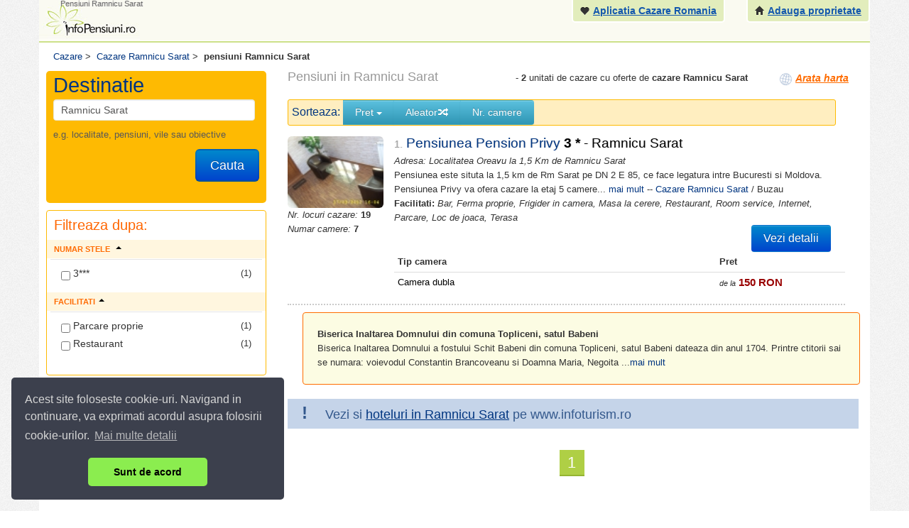

--- FILE ---
content_type: text/html; charset=UTF-8
request_url: https://www.infopensiuni.ro/cazare-ramnicu-sarat/pensiuni-ramnicu-sarat
body_size: 12145
content:
<!DOCTYPE html PUBLIC "-//W3C//DTD XHTML 1.0 Transitional//EN" "http://www.w3.org/TR/xhtml1/DTD/xhtml1-transitional.dtd">
<html xmlns="http://www.w3.org/1999/xhtml">
<head>
	<title>Pensiuni Ramnicu Sarat | Cazare la pensiuni din Ramnicu Sarat</title>
		
	<!-- Cazare Ramnicu Sarat | Cazare pensiuni, hoteluri, vile Ramnicu Sarat -->
	<!-- Cazare Ramnicu Sarat. Cazare in Ramnicu Sarat la pensiuni, hoteluri, vile cu tarife ieftine, cazare Ramnicu Sarat -->
	   
	<meta http-equiv="content-type" content="text/html;charset=utf-8" />
	<meta http-equiv="content-language" content="ro" />
	<meta name="identifier-url" content="//www.infopensiuni.ro/"  />
	<meta name="author" content="Infoturism Media" />
	<meta name="description" content="Cazare pensiuni Ramnicu Sarat | Selecteaza oferte la pensiuni din Ramnicu Sarat, in functie de categorie, facilitati, pret, disponibilitate, oferte speciale etc" />
	<meta name="keywords" content="cazare Ramnicu Sarat, cazare pensiuni Ramnicu Sarat" />

	<meta name="publisher" content="Infoturism Media" />
	<meta name="robots" content="index,follow" />
	
	<meta name="Rating" content="General" />
	<meta property="fb:admins" content="100000686899395,100002224834998,1167567711" />  
    <meta name="alexaVerifyID" content="Az0zubIV07cvsoiVW0NpmPMn7yw" />     
	<meta property="og:url" content="//www.infopensiuni.ro/cazare-ramnicu-sarat/"/>
	<meta property="og:title" content="Cazare Ramnicu Sarat. Cazare in Ramnicu Sarat Ramnicu Sarat la pensiuni, hoteluri, vile cu tarife ieftine, cazare " />
	<meta property="og:description" content="Cazare Ramnicu Sarat. Profitati de cele mai bune oferte de cazare la pensiuni si vile, vizitand infopensiuni.ro, portalul pensiunilor din Romania!" />
	<meta property="og:image" content="//www.infopensiuni.ro/images/frontend/con_logo.gif"/>
	<meta name="verification" content="05f8299266a28d9ea088b3f26cfe061a" />
			<script type='text/javascript'>
                    var googletag = googletag || {};
                    googletag.cmd = googletag.cmd || [];
                    (function () {
                        var gads = document.createElement('script');
                        gads.async = true;
                        gads.type = 'text/javascript';
                        var useSSL = 'https:' == document.location.protocol;
                        gads.src = (useSSL ? 'https:' : 'http:') +
                                '//www.googletagservices.com/tag/js/gpt.js';
                        var node = document.getElementsByTagName('script')[0];
                        node.parentNode.insertBefore(gads, node);
                    })();
                </script>
		<script type="text/javascript" src="/jq2013/jquery-1.9.1.js"></script>
	<script src="https://code.jquery.com/jquery-migrate-1.1.1.js"></script>
	<script type="text/javascript" src="/jq2013/jquery-ui-1.10.2.custom/js/jquery-ui-1.10.2.custom.min.js"></script>
	<link type="text/css" href="/jq2013/jquery-ui-1.10.2.custom/css/ui-lightness/jquery-ui-1.10.2.custom.min.css" rel="stylesheet" />
	<script type="text/javascript" src="/js/lib/jquery.validate.min.js"></script>
	<script type="text/javascript" src="/jq/jquery-lightbox-0.5/js/jquery.lightbox-0.5.min.js"></script>
	<script type="text/javascript" src="/js/catalin/jquery.lazyload.js"></script>
	

	<link rel="stylesheet" href="//www.infopensiuni.ro/css/templates/bootstrap-image-gallery.min.css">
	<meta name="viewport" content="width=device-width, initial-scale=1.0, maximum-scale=1.0, minimum-scale=1, user-scalable=yes" />
	<script type="text/javascript" src="/js/catalin/bootstrap.js"></script>
	<link href="/css/templates/bootstrap.css" rel="stylesheet"/>
	<link href="/css/templates/bootstrap-responsive.css" rel="stylesheet">
	<link href="/css/templates/datepicker.css" rel="stylesheet"/>
    
    <link href="/css/templates/reset.css" rel="stylesheet"/>
    <link href="/css/templates/footer.css?28122011" rel="stylesheet" type="text/css" />
    <link href="/css/templates/new-css.css?08062016" rel="stylesheet"/>
    <link href="/css/general-nou.css" rel="stylesheet"/>
	  <!--[if lt IE 9]>
          <script src="https://html5shim.googlecode.com/svn/trunk/html5.js"></script>
        <![endif]-->  
	<link rel="icon" href="/favicon.ico" type="image/x-icon" />
	<link rel="shortcut icon" href="/favicon.ico" type="image/x-icon" />
	<link rel="search" type="application/opensearchdescription+xml" href="//www.infopensiuni.ro/open-search.xml" title="Cauta cazare la vile si pensiuni" />
	<script type="text/javascript" src="/jq/query.js"></script>
	<link type="text/css" href="/js/autocomplete/jquery.autocomplete.css" rel="stylesheet" />

	<script type="text/javascript" src="/js/autocomplete/jquery.autocomplete.js"></script>

	
    <!-- Google tag (gtag.js) -->
    <script async src="https://www.googletagmanager.com/gtag/js?id=G-59DC5S7W5H"></script>
    <script>
        window.dataLayer = window.dataLayer || [];
        function gtag(){dataLayer.push(arguments);}
        gtag('js', new Date());

        gtag('config', 'G-59DC5S7W5H');
    </script>
	
<!-- Facebook Pixel Code -->
<script>
    !function(f,b,e,v,n,t,s)
            {if(f.fbq)return;n=f.fbq=function(){n.callMethod?
            n.callMethod.apply(n,arguments):n.queue.push(arguments)};
            if(!f._fbq)f._fbq=n;n.push=n;n.loaded=!0;n.version='2.0';
            n.queue=[];t=b.createElement(e);t.async=!0;
            t.src=v;s=b.getElementsByTagName(e)[0];
            s.parentNode.insertBefore(t,s)}(window,document,'script',
            'https://connect.facebook.net/en_US/fbevents.js');
    fbq('init', '1851132451832496');
    fbq('track', 'PageView');
</script>
<noscript>
    <img height="1" width="1" src="https://www.facebook.com/tr?id=1851132451832496&ev=PageView&noscript=1"/>
</noscript>
<!-- End Facebook Pixel Code -->

	<link rel="stylesheet" type="text/css" href="/css/cookieconsent.min.css" />
	<script src="/js/cookieconsent.min.js"></script>
	<script>
        window.addEventListener("load", function(){
            window.cookieconsent.initialise({
                "palette": {
                    "popup": {
                        "background": "#3c404d",
                        "text": "#d6d6d6"
                    },
                    "button": {
                        "background": "#8bed4f"
                    }
                },
                "theme": "classic",
                "position": "bottom-left",
                "content": {
                    "message": "Acest site foloseste cookie-uri. Navigand in continuare, va exprimati acordul asupra folosirii cookie-urilor. ",
                    "dismiss": "Sunt de acord",
                    "link": "Mai multe detalii",
                    "href": "/politica-de-cookies"
                }
            })});
	</script>
</head>
<body>
<!-- Google Tag Manager -->
<noscript><iframe src="//www.googletagmanager.com/ns.html?id=GTM-66N7"
height="0" width="0" style="display:none;visibility:hidden"></iframe></noscript>
<script>(function(w,d,s,l,i){w[l]=w[l]||[];w[l].push({'gtm.start':
new Date().getTime(),event:'gtm.js'});var f=d.getElementsByTagName(s)[0],
j=d.createElement(s),dl=l!='dataLayer'?'&l='+l:'';j.async=true;j.src=
'//www.googletagmanager.com/gtm.js?id='+i+dl;f.parentNode.insertBefore(j,f);
})(window,document,'script','dataLayer','GTM-66N7');</script>
<!-- End Google Tag Manager -->

    	<div class="header container">
		<div class="inner">
			<div class="span3 absolute hide-block">
				<h1 class="old">Pensiuni Ramnicu Sarat</h1>
			</div>
			<a href="/" title="Cazare vile, pensiuni, hoteluri din Romania "><img src="/images/logo-new.jpg"/></a>
			<div class="visible-desktop pull-right text-sus" style="margin-left: 30px;">	
				<i class="icon-home"></i> <a href="/administrare-pensiuni/" title="Cont pensiune" rel="nofollow"><strong>Adauga proprietate</strong></a>
			</div>
			<div class="visible-desktop pull-right text-sus">
				<i class="icon-heart"></i> <a href="/aplicatia-cazare-romania/" title="Aplicatia de mobil Cazare Romania"><strong>Aplicatia Cazare Romania</strong></a>
			</div>
		</div>
	</div>

<div class="container aliniere" >

<header>

	<div class="row-fluid">
			
	<script type="text/javascript">
	
	$(document).ready(function () {
		var __s_value = '';
		function setValue(v){
			__s_value = v.value;
			v.value = '';
		}
		function checkValue(v){
			if(v.value == '')
			v.value = __s_value;
		}
		});

	
	</script>

	<!-- <div class="clearfix"></div>
		<div class="text-centrat visible-desktop">
	<div class="pull-left">Cauta in <b>3232</b>pensiuni si hoteluri. Descopera peste 5000 de obiective turistice si sute de evenimente din tara. <g:plusone></g:plusone></div>
	</div>-->
	</div> 
</header>	
<div class="clearfix"></div>


	
		
		<!-- main -->
    <script type="text/javascript">
        
        function toggle_harta() {
            /*pageTracker._trackEvent('Arata harta', '
            Ramnicu Sarat'); */
            var e = document.getElementById('harta');
            var f = document.getElementById('maimult');
            if (e.style.display == 'block') {
                e.style.display = 'none';
                f.innerHTML = '<i style="font-size:14px;color:#ff6c00;text-decoration:underline;font-weight:bold">Arata harta</i>';
            } else {
                e.style.display = 'block';
                google.maps.event.trigger(map, 'resize');

                //google.maps.event.trigger(map, 'resize');
                f.innerHTML = 'restrange harta';
            }
        }
        $(function () {
            $("#map_link").click(function (event) {
                /*(pageTracker._trackEvent('Arata harta', '
                Ramnicu Sarat'); */
                event.preventDefault();
                $("#map").slideToggle();
                $("#map").html('<iframe src="https://www.infopensiuni.ro/harta_localitate.php?id_localitate=285" scrolling="no" frameborder="0" style="border:none; overflow:hidden;width:780px;height:460px; " allowTransparency="true"></iframe>').css('display', 'block');
            });
        });
        
    </script>
    <script type="text/javascript">
        var cnt = 0;
        var nrPensiuniPePagina = 15;
        var page = 0;
        //var cat_cazare = new Array(0,0,0,0,0,0,0,0,0,0,0,0,0,0)
        var cat_cazare = new Array(0, 0, 0, 0, 0, 0, 0, 0, 0, 0, 0, 0, 0, 0)
        var __f_internet = 0;
        var __f_licenta = 0;
        var __f_discount = 0;
        var __f_piscina = 0;
        var __f_restaurant = 0;
        var __f_conferinta = 0;
        var __f_animale = 0;
        var __f_incalzire = 0;
        var __f_parcare_proprie = 0;
        var __f_aer_conditionat = 0;
        var __f_baie_proprie = 0;
        var __f_tv = 0;
        var __f_sala_divertisment = 0;
        var __f_oferte = 0;
        var __f_localitate = 0;

        var pensiuni = new Array(
                         {
                id: 6679,
                confort: 3,
                internet: 0,
                licenta: 0,
                discount: 0,
                piscina: 0,
                restaurant: 1,
                conferinta: 0,
                animale: 0,
                incalzire: 0,
                parcare_proprie: 1,
                aer_conditionat: 0,
                baie_proprie: 0,
                tv: 0,
                sala_divertisment: 0,
                promotie: 0,
                localitate: 285
            },
                        1
        );
        var nr_total_pensiuni = 1;
        


        
            </script>
    <script type="text/javascript" src="/js/cazare.js?10012013"></script>

<div class="row-fluid central" itemscope itemtype="http://schema.org/BedAndBreakfast">
<div class="span12 mar10l">
    <div class="breadcrumb-container">
        <div itemscope itemtype="http://data-vocabulary.org/Breadcrumb" style="float:left">
            <a href="/" title="Cazare  pensiuni si vile" itemprop="url"><span itemprop="title">Cazare</span></a> &gt;
            &nbsp;
        </div>
                    <div itemscope itemtype="http://data-vocabulary.org/Breadcrumb" style="float:left">
                <a href="/cazare-ramnicu-sarat/" title="Cazare Ramnicu Sarat"
                   itemprop="url"><span itemprop="title">Cazare Ramnicu Sarat</span></a> &gt; &nbsp; </div>
            <div itemscope itemtype="http://data-vocabulary.org/Breadcrumb" style="float:left"><span
                    itemprop="title"><b> pensiuni Ramnicu Sarat </b></span></div>
            </div>
</div>
<div class="clearfix"></div>
<div class="row-fluid">
<div class="span3">
<div class="mar10t mar10l cautare cont-search pad10b">
    <form method="post" action="/cauta/" name='frm_cauta' id="frm_cauta" class="form-search">
        <input type="hidden" name="action" value="cautare-stanga"/>
        <fieldset>
            <div class="cautare-titlu pad10l pad10t">Destinatie</div>

            <input name="cauta" id="input_box2" type="text" class="span11 cautare2 mar10t mar10l pad10l pad10r"
                   placeholder="Ramnicu Sarat" value="Ramnicu Sarat" onfocus="return false; this.select()"
                   onMouseUp="return false"/>
            <span class="help-block pad10l pad10r pad10t"> e.g. localitate, pensiuni, vile sau obiective</span>

            <div class="clearfix"></div>
            <button type="submit" class="btn-large btn-primary large pull-right mar10r"
                    type="button">Cauta</button>
            <input type="hidden" name="id_cautare" value="0" id="id_cautare"/>
        </fieldset>
    </form>
    <script type="text/javascript">
        
        $(function () {
            var $f = $('form#frm_cauta');

            $f.submit(function () {
                var $i = $('input[name=cauta]', this)
                if ($i.val() == $i.attr('placeholder')) {
                    $(this).attr('action', '/cazare-ramnicu-sarat/');
                }
            })
        })
        

    </script>
</div>
<div class="filtru-new mar10l mar10t">
<div>
				<span class="filtreaza"> Filtreaza dupa: <span>
</div>
<div class="accordion" id="accordion2">
            <div class="accordion-group">
            <ul class="nav nav-list">
                <div class="accordion-heading">
                    <a class="accordion-toggle" data-toggle="collapse" data-parent="#accordion2"
                       href="#collapseOne">
                        <li class="nav-header filtru-new-nume dropup">Numar stele <span
                                class="caret mar6t mar5l"></span></li>
                    </a>
                </div>
                <div id="collapseOne" class="accordion-body collapse in">
                    <div class="accordion-inner">
                                                    <li><span style="float: right;"></span><label><input name="cat_cazare" class="chk_fil"
                                                                                 type="checkbox"
                                                                                 onclick="sortariStele(this)"
                                                                                 value="3"
                                                                                 id="__f_s_3"/> 3***
                                </label></li>
                                                                    </div>
                </div>
            </ul>
        </div>
        <!-- end confort -->
            <div class="accordion-group">
            <ul class="nav nav-list">

                <div class="accordion-heading">
                    <a class="accordion-toggle" data-toggle="collapse" data-parent="#accordion2"
                       href="#collapseTwo">
                        <li class="nav-header filtru-new-nume dropup">Facilitati<span
                                class="caret mar6t mar5l"></span></li>
                    </a>
                </div>
                <div id="collapseTwo" class="accordion-body collapse in">
                    <div class="accordion-inner">
                                                                                                                                                                        
                            <li>
                            <span style="float: right;"></span>
                            <label>
                            <input name="parcare_proprie" class="chk_fil" type="checkbox"
                                   onclick="if(this.checked==true){f_parcare_proprie(1);}else{f_parcare_proprie(0);};"
                                   value="1" id="__f_pp"/>
                        Parcare proprie </label></li>
                        
                                                                                                
                            <li>
                            <span style="float: right;"></span>
                            <label>
                            <input name="restaurant" class="chk_fil" type="checkbox"
                                   onclick="if(this.checked==true){f_restaurant(1);}else{f_restaurant(0);};"
                                   value="1" id="__f_rs"/>
                         Restaurant </label></li>
                        
                                                
                                            </div>
                </div>
            </ul>
        </div>
    </div>
 <!-- end filtru craciun -->

</div>
<!-- end filtre -->
    <!-- harta nu merge din cauza link-ului de sus
			<div class="filtru-new mar10l mar10t visible-desktop">
			<a class="arata_harta" id="map_link" href="#">Vezi pe harta
				<img src="https://maps.googleapis.com/maps/api/staticmap?center=45.380126,27.059999&amp;zoom=11&amp;size=270x150&amp;sensor=false&amp;language=en&amp;" />
			</a>
			</div> -->
<!-- end harta-->
<div class="mar15l mar10t hide-block">
    
                       <script type='text/javascript'>
                            googletag.cmd.push(function() {
                            googletag.defineSlot('/10737968/IP_Dest_300x250_left_1', [300, 250],'div-gpt-ad-1421848127779-0').addService(googletag.pubads());
                            googletag.pubads().enableSingleRequest();
                            googletag.enableServices();
                            });
                       </script>
<div id='div-gpt-ad-1421848127779-0' style='width:300px; height:250px;'>
                            <script type='text/javascript'>
                            googletag.cmd.push(function() { googletag.display('div-gpt-ad-1421848127779-0'); });
                            </script>
                        </div>
    
                       <script type='text/javascript'>
                            googletag.cmd.push(function() {
                            googletag.defineSlot('/10737968/IP_Dest_300x250_left_2', [300, 250],'div-gpt-ad-1421848199117-0').addService(googletag.pubads());
                            googletag.pubads().enableSingleRequest();
                            googletag.enableServices();
                            });
                       </script>
<div id='div-gpt-ad-1421848199117-0' style='width:300px; height:250px;'>
                            <script type='text/javascript'>
                            googletag.cmd.push(function() { googletag.display('div-gpt-ad-1421848199117-0'); });
                            </script>
                        </div>
    
                       <script type='text/javascript'>
                            googletag.cmd.push(function() {
                            googletag.defineSlot('/10737968/IP_allsite_300x600', [300, 600],'div-gpt-ad-1452678625612-0').addService(googletag.pubads());
                            googletag.pubads().enableSingleRequest();
                            googletag.enableServices();
                            });
                       </script>
<div id='div-gpt-ad-1452678625612-0' style='width:300px; height:600px;'>
                            <script type='text/javascript'>
                            googletag.cmd.push(function() { googletag.display('div-gpt-ad-1452678625612-0'); });
                            </script>
                        </div>
</div>
    <div class="filtru-new mar10l mar10t visible-desktop">
        <div class="accordion-group ">
            <ul class="nav nav-list">
                <div class="accordion-heading">
                    <a class="accordion-toggle" data-toggle="collapse" data-parent="#accordion2" href="#collapsePatru">
                        <li class="nav-header filtru-new-nume">Info utile cazare Ramnicu Sarat<span
                                class="caret mar6t mar5l"></span></li>
                    </a>
                </div>
                <div id="collapsePatru" class="accordion-body collapse out">
                    <div class="accordion-inner">

                        <li><u><a href="/cazare-ieftina-ramnicu-sarat/"
                                  title="Cazare ieftina Ramnicu Sarat">Cazare ieftina Ramnicu Sarat</a></u>
                        </li>
                        <li><u><a href="/pensiuni-ieftine-ramnicu-sarat/"
                                  title="Pensiuni ieftine Ramnicu Sarat">Pensiuni ieftine Ramnicu Sarat</a></u>
                        </li>
                        <li><u><a href="/pensiuni-cu-piscina-ramnicu-sarat/"
                                  title="Pensiuni cu piscinaRamnicu Sarat">Pensiuni cu piscina Ramnicu Sarat</a></u>
                        </li>
                        <li><u><a href="/cazare-ramnicu-sarat/tarife-preturi-cazare-ramnicu-sarat"
                                  title="Tarife cazare Ramnicu Sarat">Tarife
                                    cazare Ramnicu Sarat</a></u></li>

                        <li><u><a href="/cazare-ramnicu-sarat/pensiuni-ramnicu-sarat/"
                                  title="Cazare pensiuni Ramnicu Sarat">Cazare
                                    pensiuni Ramnicu Sarat</a></u></li>
                        <li><u><a href="/cazare-ramnicu-sarat/vile-ramnicu-sarat/"
                                  title="Cazare vile Ramnicu Sarat">Cazare
                                    vile Ramnicu Sarat</a></u></li>
                        <li><u><a href="/cazare-ramnicu-sarat/hoteluri-ramnicu-sarat/"
                                  title="Cazare hoteluri Ramnicu Sarat">Cazare
                                    hoteluri Ramnicu Sarat</a></u></li>
                        <!--
					<li><u><a href="/cazare-ramnicu-sarat/apartamente-ramnicu-sarat/" title="Cazare apartamente Ramnicu Sarat">Cazare apartamente Ramnicu Sarat</a></u></li>
					<li><u><a href="/cazare-ramnicu-sarat/cabane-ramnicu-sarat/" title="Cazare cabane Ramnicu Sarat">Cazare cabane Ramnicu Sarat</a></u></li>
					<li><u><a href="/cazare-ramnicu-sarat/case-de-vacanta-ramnicu-sarat/" title="Cazare case de vacanta Ramnicu Sarat">Cazare case de vacanta Ramnicu Sarat</a></u></li>
					<li><u><a href="/cazare-ramnicu-sarat/complexe-turistice-ramnicu-sarat/" title="Cazare compelxe turistice Ramnicu Sarat">Cazare complexe turistice Ramnicu Sarat</a></u></li>
					<li><u><a href="/cazare-ramnicu-sarat/garsoniere-ramnicu-sarat/" title="Cazare garsoniere Ramnicu Sarat">Cazare garsoniere Ramnicu Sarat</a></u></li>
					<li><u><a href="/cazare-ramnicu-sarat/hostel-ramnicu-sarat/" title="Cazare hostel Ramnicu Sarat">Cazare hostel Ramnicu Sarat</a></u></li>
					<li><u><a href="/cazare-ramnicu-sarat/moteluri-ramnicu-sarat/" title="Cazare moteluri Ramnicu Sarat">Cazare moteluri Ramnicu Sarat</a></u></li>
					-->
                        <li><u><a href="/cazare-ramnicu-sarat/revelion-ramnicu-sarat/"
                                  title="cazare revelion Ramnicu Sarat">Revelion Ramnicu Sarat</a></u>
                        </li>
                        <li><u><a href="/cazare-ramnicu-sarat/craciun-ramnicu-sarat/"
                                  title="cazare craciun Ramnicu Sarat">Craciun Ramnicu Sarat</a></u>
                        </li>
                        <li><u><a href="/cazare-ramnicu-sarat/paste-ramnicu-sarat/"
                                  title="cazare paste Ramnicu Sarat">Paste Ramnicu Sarat</a></u>
                        </li>
                        <!--
					<li><u><a href="/cazare-ramnicu-sarat/1-mai-ramnicu-sarat/" title="cazare 1 mai Ramnicu Sarat">1 Mai Ramnicu Sarat</a></u></li>
					<li><u><a href="/cazare-ramnicu-sarat/8-martie-ramnicu-sarat/" title="cazare 8 martie Ramnicu Sarat">8 martie Ramnicu Sarat</a></u></li>	
					<li><u><a href="/cazare-ramnicu-sarat/valentines-day-ramnicu-sarat/" title="cazare valentines day Ramnicu Sarat">Valentine's day Ramnicu Sarat</a></u></li>						
					<li><u><a href="/cazare-ramnicu-sarat/dragobete-ramnicu-sarat/" title="cazare dragobete Ramnicu Sarat">Dragobete Ramnicu Sarat</a></u></li>						
					-->
                        <br/>

                        <!--
					<li><u><a href="/cazare-ramnicu-sarat/o-saptamana-la-munte-ramnicu-sarat/" title="cazare o saptamana la munte Ramnicu Sarat">O saptamana la munte Ramnicu Sarat</a></u></li>	
					<li><u><a href="/cazare-ramnicu-sarat/o-saptamana-la-mare-ramnicu-sarat/" title="cazare o saptamana la mare Ramnicu Sarat">O saptamana la mare Ramnicu Sarat</a></u></li>	
					<li><u><a href="/cazare-ramnicu-sarat/decada-balneara-ramnicu-sarat/" title="cazare decada balneara Ramnicu Sarat">Decada balneara Ramnicu Sarat</a></u></li>	
					<li><u><a href="/cazare-ramnicu-sarat/saptamana-de-refacere-ramnicu-sarat/" title="cazare saptamana de refacere Ramnicu Sarat">Saptamana de refacere Ramnicu Sarat</a></u></li><br />
					-->

                        <span style="font-size:18px; font-weight:bold">Informatii <a
                                href="/cazare-ramnicu-sarat/ramnicu-sarat/"
                                title="Informatii despre Ramnicu Sarat"
                                style="color: #313131;">Ramnicu Sarat</a> </span> <br/>
                        <li><u><a href="/cazare-ramnicu-sarat/ramnicu-sarat/poze/"
                                  title="poze Ramnicu Sarat">Poze Ramnicu Sarat</a></u>
                        </li>
                        <li><u><a href="/cazare-ramnicu-sarat/obiective-turistice-ramnicu-sarat/"
                                  title="Obiective turistice Ramnicu Sarat">Obiective
                                    turistice Ramnicu Sarat</a></u></li>
                        <li><u><a href="/cazare-ramnicu-sarat/sarbatori-traditionale-ramnicu-sarat/"
                                  title="Sarbatori traditionale Ramnicu Sarat">Sarbatori
                                    traditionale Ramnicu Sarat</a></u></li>
                        <li><u><a href="/cazare-ramnicu-sarat/specialitati-culinare-ramnicu-sarat/"
                                  title="Specialitati culinare Ramnicu Sarat">Specialitati
                                    culinare Ramnicu Sarat</a></u></li>
                        <li><u><a href="/cazare-ramnicu-sarat/restaurante-cluburi-ramnicu-sarat/"
                                  title="Restaurante si cluburi Ramnicu Sarat">Restaurante si
                                    cluburi Ramnicu Sarat</a></u></li>
                        <li><u><a href="/cazare-ramnicu-sarat/ramnicu-sarat/harta/"
                                  title="harta Ramnicu Sarat">Harta Ramnicu Sarat</a></u>
                        </li>
                        <li><u><a href="/cazare-ramnicu-sarat/ramnicu-sarat/vremea/"
                                  title="Vremea Ramnicu Sarat">Vremea Ramnicu Sarat</a></u>
                        </li>
                                                <br/>
                    </div>
                </div>
            </ul>
        </div>
    </div>
    <!-- end util -->
    <div class="mar10l mar10t visible-desktop">
        <p>
            Infopensiuni.ro va ofera informatii despre posibilitatile de <strong>cazare</strong> in
            <strong>Ramnicu Sarat</strong>, adaptate preferintelor, sezonului, dar si bugetului Dvs. Pe site-ul
            nostru veti gasi, in afara recomandarilor de cazare in Ramnicu Sarat, si recomandari de obiective
            turistice de vizitat, de restaurante si baruri, precum si harti si informatii actualizate despre starea
            vremii in Ramnicu Sarat. Mai sus, lista completa a resurselor disponibile pentru cei interesati de
            cazare in Ramnicu Sarat</p>
    </div>
    
 <!-- end conditia de oras -->
    

            <div class="filtru-new mar10l mar10t visible-desktop">
            <ul class="nav nav-list">
                <li class="nav-header"> Destinatii populare</li>
                <li><a href="/cazare-moieciu/" title="cazare moieciu">Cazare Moieciu</a></li>
                <li><a href="/cazare-sighisoara/" title="cazare sighisoara">Cazare Sighisoara</a></li>
                <li><a href="/cazare-sibiu/" title="cazare sibiu">Cazare Sibiu</a></li>
                <li><a href="/cazare-vama-veche/" title="cazare vama veche">Cazare Vama Veche</a></li>
                <li><a href="/cazare-bran/" title="cazare bran">Cazare Bran</a></li>
                <li><a href="/cazare-busteni/" title="cazare busteni">Cazare Busteni</a></li>
                <li><a href="/cazare-cluj-napoca/" title="cazare cluj">Cazare Cluj</a></li>
                <li><a href="/cazare-poiana-brasov/" title="cazare poiana brasov">Cazare Poiana Brasov</a></li>
                <li><a href="/cazare-eforie-nord/" title="cazare eforie nord">Cazare Eforie Nord</a></li>
                <li><a href="/cazare-sinaia/" title="cazare sinaia">Cazare Sinaia</a></li>
            </ul>
        </div>
        <!-- end destinatii populare -->
                <div class="filtru-new mar10l mar10t visible-desktop">
            <span style="font-size:14px"><strong>Obiective turistice Ramnicu Sarat</strong></span><br/>
                            <div class="media">
							 <span class="pull-left">
									                                        <img
                                            src="/cazare-ramnicu-sarat/obiective-turistice-ramnicu-sarat/biserica-inaltarea-domnului-din-comuna-topliceni_8147/thumb-topliceni.jpg"
                                            width="40" height="40" class="media-object"
                                            alt="">
                                    							</span>

                    <div class="media-body">
                        <span class="media-heading">Biserica Inaltarea Domnului din comuna Topliceni, satul Babeni</span>
                    </div>
                </div>
                            <div class="media">
							 <span class="pull-left">
									                                        <img
                                            src="/cazare-ramnicu-sarat/obiective-turistice-ramnicu-sarat/padurea-lacurile-din-bisoca_8697/thumb-padure.jpg"
                                            width="40" height="40" class="media-object"
                                            alt="">
                                    							</span>

                    <div class="media-body">
                        <span class="media-heading">Padurea Lacurile din Bisoca </span>
                    </div>
                </div>
                            <div class="media">
							 <span class="pull-left">
																</span>

                    <div class="media-body">
                        <span class="media-heading">Biserica Adormirea Maicii Domnului din Ramnicu Sarat</span>
                    </div>
                </div>
                            <div class="media">
							 <span class="pull-left">
									                                        <img
                                            src="/cazare-ramnicu-sarat/obiective-turistice-ramnicu-sarat/manastirea-podul-bulgarului_6296/thumb-manastirea_podul_bulgarului.jpg"
                                            width="40" height="40" class="media-object"
                                            alt="">
                                    							</span>

                    <div class="media-body">
                        <span class="media-heading">Manastirea Podul Bulgarului</span>
                    </div>
                </div>
                            <div class="media">
							 <span class="pull-left">
									                                        <img
                                            src="/cazare-ramnicu-sarat/obiective-turistice-ramnicu-sarat/muzeul-municipal-din-ramnicu-sarat_5280/thumb-5280_1.jpg"
                                            width="40" height="40" class="media-object"
                                            alt="">
                                    							</span>

                    <div class="media-body">
                        <span class="media-heading">Muzeul Municipal din Ramnicu Sarat</span>
                    </div>
                </div>
                        Vezi <a title="Obiective turistice din Ramnicu Sarat"
                    href="/cazare-ramnicu-sarat/obiective-turistice-ramnicu-sarat/">obiective
                din Ramnicu Sarat</a>
        </div>
        <!-- end obiective -->
    


</div>
<!-- end stanga-->

<div class="span9 listing-container" itemscope itemtype="http://schema.org/BedAndBreakfast">

<div class="clearfix"></div>
<div class="title-listing-page">
    <h2 class="span5">
        <small>Pensiuni in Ramnicu Sarat</small>
    </h2>
    - <b id="counter_pensiuni">1</b>
            unitati de cazare
        cu oferte de
            <b>cazare  Ramnicu Sarat</b>
        <div class="pull-right hide-block show-map">
                    <a href="#" id="map_link"><img src="//www.infopensiuni.ro/images/frontend/harta.gif"
                                           alt="arata harta"/>
                <span id='maimult'><i style="font-size:14px;color:#ff6c00;text-decoration:underline;font-weight:bold">Arata
                        harta</i></span>
            </a>
            </div>
</div>
<div class="clearfix"></div>
    <div class="visible-desktop">
        <div id="map" style="display:none">
            <iframe src="https://www.infopensiuni.ro/harta_localitate.php?id_localitate=285" scrolling="no" frameborder="0"
                    style="border:none; overflow:hidden;width:780px;height:460px; " allowTransparency="true"></iframe>
        </div>
    </div>
<!-- sorteaza -->
<div class="sorteaza mar10t">
    Sorteaza:
    <div class="btn-group">
                    <span>Sorteaza dupa: </span>
            <a href="javascript:ordoneaza();" class="btn btn-info">Pret <span class="caret"></span></a>
            <a href="javascript:random();" class="btn btn-info">Aleator<i
                    class="icon-random icon-white"></i></a>
            <a href="javascript:camere();" class="btn btn-info">Nr. camere</a>
            </div>
</div>
<!-- end sorteaza -->
<!-- nu exista pensiuni -->
<div id="fara_rezultate" class="fara_rezultate" style="display: none;">
    Nu au fost gasite rezultate. <a href="#" onclick="javascript:document.location.reload();"><b>Resetati
            cautarea &raquo;</b></a>
</div>
<div class="modal hide fade" id="modal-harta">
    <div class="modal-header">
        <button type="button" class="close" data-dismiss="modal"
                onclick="$(this).closest('#modal-harta').addClass('fade').addClass('hide');">X
        </button>
        <h3></h3>
    </div>
    <div class="modal-body">
        <div id="harta_click"></div>
    </div>
    <div class="modal-footer">
        <a href="#" class="btn" data-dismiss="modal"
           onclick="$(this).closest('#modal-harta').addClass('fade').addClass('hide');">Inchide</a>
    </div>
</div>
<script type="text/javascript">
    
    function adauga_harta(id_pensiune, id_localitate) {
        //document.getElementById("harta_click").innerHTML="<iframe src='/harta_pensiune.php?id=&id_localitate=285' scrolling='no' frameborder='0' style='border:none; overflow:hidden;width:560px;height:530px;' allowTransparency='true'></iframe>";
        $('#harta_click').eq(0).html("<iframe src='https://www.infopensiuni.ro/harta_pensiune.php?id=" + id_pensiune + "&id_localitate=" + id_localitate + "' scrolling='no' frameborder='0' style='border:none; overflow:hidden;width:560px;height:530px;' allowTransparency='true'></iframe>");
        $('#modal-harta').eq(0).removeClass('hide').removeClass('fade');
    }
    
</script>
<!-- end exista pensiuni -->


<!-- lista pensiuni -->
                    <div class="media bb2 new-listing  "
         id="pens_6679" itemscope itemtype="http://schema.org/BedAndBreakfast">
    <div style="float: left;">
        <a class="pull-left" style="float: none;" href="/cazare-ramnicu-sarat/pensiuni-ramnicu-sarat/pensiunea-pension-privy"
           title="Pensiunea Pension Privy Ramnicu Sarat" itemprop="url"
           onclick="pageTracker._trackEvent('pozitia_1', 'listing-Ramnicu Sarat', 'pensiune Pensiunea Pension Privy 3 imagine');">
                            <img class="lazy media-object img-rounded"
                     alt="Pensiunea Pension Privy - Cazare Ramnicu Sarat " align="left"
                     itemprop="image" width="135" height="100" src="/images/blank.gif"
                     data-original="/cazare-ramnicu-sarat/pensiuni-ramnicu-sarat/pensiunea-pension-privy/poze/thumb-64545.JPG"
                     title="Pensiunea Pension Privy Ramnicu Sarat" rel="tooltip"/>
                <noscript><img
                        src='//www.infopensiuni.ro/cazare-ramnicu-sarat/pensiuni-ramnicu-sarat/pensiunea-pension-privy/poze/thumb-64545.JPG'
                        alt='Pensiunea Pension Privy - Cazare Ramnicu Sarat'
                        title='Pensiunea Pension Privy - Cazare Ramnicu Sarat'></noscript>
            
        </a>
        <br/>
        <i>Nr. locuri cazare:</i> <b>19</b><br/>
        <i>Numar camere:</i> <b>7</b>
    </div>
    <div class="media-body">
        <h4 class="media-heading">
            <small class="counter_pens">1.</small>
            <a href="/cazare-ramnicu-sarat/pensiuni-ramnicu-sarat/pensiunea-pension-privy" title="Pensiunea Pension Privy Ramnicu Sarat" itemprop="url"
               onclick="pageTracker._trackEvent('pozitia_1', 'listing-Ramnicu Sarat', 'pensiune Pensiunea Pension Privy 3');">
                    <span
                        itemprop="name">
					Pensiunea Pension Privy                     </span>
            </a>
                            <span class="nr_margarete"
                      style="font-weight: bold;">3
                        <strong>*</strong>
                    </span>
                        - Ramnicu Sarat
            
                    </h4>
                <br><i>Adresa: Localitatea Oreavu la 1,5 Km de Ramnicu Sarat</i>
                        <br/>

        <div class="pad15r">
                            <span itemprop="description">
								Pensiunea este situta la 1,5 km de Rm Sarat pe DN 2 E 85, ce face legatura intre Bucuresti si Moldova. Pensiunea Privy va ofera cazare la etaj 5 camere...
                    <a href="/cazare-ramnicu-sarat/pensiuni-ramnicu-sarat/pensiunea-pension-privy"
                       title="Cazare Pensiunea Pension Privy Ramnicu Sarat"
                       itemprop="url">mai mult</a>
                                            --
                        <a href="/cazare-ramnicu-sarat/"
                           title="cazare Ramnicu Sarat">Cazare Ramnicu Sarat</a>
                             /  Buzau 
                            <br/>

                                                                                    							</span>
                    </div>
        <div>

            
            
                            <div class="pad15r">
                    <b>Facilitati: </b><i>Bar, Ferma proprie, Frigider in camera, Masa la cerere, Restaurant, Room service, Internet, Parcare, Loc de joaca, Terasa</i>
                </div>
                    </div>
        <div class="pull-right pad20r"><a href="/cazare-ramnicu-sarat/pensiuni-ramnicu-sarat/pensiunea-pension-privy"
                                          title="Cazare Pensiunea Pension Privy Ramnicu Sarat"
                                          class="btn  btn-primary "> Vezi detalii</a>
        </div>
                    <table class="table table-condensed">
                <thead>
                <tr>
                    <th>Tip camera</th>
                    <th>Pret</th>
                                    </tr>
                </thead>
                <tbody>
                                    <tr>
                        <td width="50%"><span
                                style="color:#000">Camera dubla</span> </td>
                        <td width="20%"><span itemprop="priceRange"><i
                                    style="font-size:11px;"> de la</i> <b
                                    style="color:#990000;font-size:15px;">150 RON</b></span></td>
                                            </tr>
                                                    <!--<tr>
							<td colspan="3"><a href="/cazare-ramnicu-sarat/pensiuni-ramnicu-sarat/pensiunea-pension-privy" title="Pensiunea Pension Privy Ramnicu Sarat Camera dubla" style="color:#0896FF"><img src="/images/frontend/more_preturi.png" alt="preturi Pensiunea Pension Privy Ramnicu Sarat" />&nbsp;&nbsp;Vezi toate tipurile de camere</a></td>
							</tr>	inca nu sunt sigur de asta -->
                </tbody>
            </table>
                <!-- Disponibilitate/Rezervare Online -->
        
    </div>
    </div>
    <!-- end div pensiune -->
    <div class="clearfix"></div>
<!-- ads -->
<div class="hidden-phone span9">

    <div style="" id="ads-2" >
        <div
            style="float:left;background:#FCFCE3;border:1px solid #ff6c00;border-radius:4px;margin-top:10px; margin-right: 15px">
                            <div style="margin:10px 0px;backgrouund: #FCFCE3; margin-left:10px;">
                    <div style="float:left;padding:10px;">
                        <b>Biserica Inaltarea Domnului din comuna Topliceni, satul Babeni</b>
                        <br/>
                        Biserica Inaltarea Domnului a fostului Schit Babeni din comuna Topliceni, satul Babeni dateaza din anul 1704.

Printre ctitorii sai se numara: voievodul Constantin Brancoveanu si Doamna Maria, Negoita ...<a
                            href="/cazare-ramnicu-sarat/obiective-turistice-ramnicu-sarat/biserica-inaltarea-domnului-din-comuna-topliceni_8147"
                            title="Biserica Inaltarea Domnului din comuna Topliceni, satul Babeni" target="_blank">mai mult</a>

                    </div>
                    <div style="float:left;padding:5px;">
                                                    <!--	<a href="/cazare-ramnicu-sarat/obiective-turistice-ramnicu-sarat/biserica-inaltarea-domnului-din-comuna-topliceni_8147" title="Biserica Inaltarea Domnului din comuna Topliceni, satul Babeni" target="_blank"><img src="/cazare-ramnicu-sarat/obiective-turistice-ramnicu-sarat/biserica-inaltarea-domnului-din-comuna-topliceni_8147/thumb-topliceni.jpg" width="70" height="70" style="margin-left:10px;;" alt="Biserica Inaltarea Domnului din comuna Topliceni, satul Babeni - ramnicu-sarat" align="left"></a> -->
                                            </div>
                </div>
                        <div class="clearfix"></div>
        </div>
        <div class="clearfix"></div>
    </div>
    <!-- end div ads2 -->
    <div class="clearfix"></div>
</div>
<!-- end ads -->

<div class="cazare_infoturism">
    <b>!</b> Vezi si <a href="//hoteluri.infoturism.ro/ramnicu-sarat/" target="_blank">hoteluri
        in Ramnicu Sarat</a> pe www.infoturism.ro
</div>

<div class="paginare"></div>
</div>
</div>
</div>

<!-- end main -->
<script src="/js/load-image.js"></script>
<script src="/js/catalin/bootstrap-image-gallery.min.js"></script>
<footer>

</footer>
</div>
<!-- end div mare -->

<div class="bottom1">
    <div class="container">
        <span class="infopensiuni">Infopensiuni</span>
        <div class="links">
            <a href="/cazare-munte/">Cazare munte</a>
            <a href="/cazare-azuga/">Cazare Azuga</a>
            <a href="/cazare-iasi/">Cazare Ia&#351;i</a>
            <a href="/cazare-cheia/">Cazare Cheia</a>
            <a href="/cazare-baile-olanesti/">Cazare B&#259;ile Ol&#259;ne&#351;ti</a>
            <a href="/cazare-bucovina1/">Cazare Bucovina</a>
            <a href="/cazare-balneo/">Cazare sta&#355;iuni balneo</a>
            <a href="/cazare-mamaia/">Cazare Mamaia</a>
            <a href="/cazare-eforie-nord/">Cazare Eforie Nord</a>
            <a href="/tarife-cazare/">Tarife cazare</a>
        </div>
        <span class="parteneri">Parteneri</span>
                <div class="links" style="margin-bottom: 15px;">
            <a href="http://vremea.acasa.ro/" target="_blank">Vremea</a>
        </div>
    </div>
</div>

<div class="bottom3">
    <div class="container">
        <div class="row-fluid">
            <div class="span6">
                Infopensiuni.ro v&#259; ofer&#259; pensiuni &#351;i vile din toate zonele turistice, oferte speciale,
                rezerv&#259;ri online.
            </div>
            <div class="span6">
                <div class="pull-right">
                    &copy; 2004 - 2026 SC InfoTurism Media SRL.<br/>
                    Toate drepturile rezervate.
                </div>
            </div>
        </div>
    </div>
</div>
<div class="bottom3">
    <div class="container">
        <div><center>
            <a href="/termeni-conditii/" style="color: #555;" title="Termenii si conditiile de utilizare." rel="nofollow">Termenii si conditiile de utilizare</a> | <a href="/politica-de-confidentialitate">Politica de Confidentialitate</a> | <a href="/politica-de-cookies">Politica de Cookie-uri</a> | <a href="/legislatie/" style="color: #555;" title="legislatie Infopensiuni.ro" rel="nofollow">Legislatie</a> | <a href="/contact/" style="color: #555;" title="contact Infopensiuni.ro" rel="nofollow">Contact</a>&nbsp; | <a href="/harta-site/" style="color: #555;" title="harta Infopensiuni.ro" >Harta site</a></span>
        </center></div>
    </div>
</div>

    <div class="ribbon_container" style="position: fixed; bottom: 0; width:960px; height:150px; z-index: 999999; left:50%; margin-left: -480px; display: none;">
    <div class="ribbon" style="width: 960px; height:150px; position: relative;">
        
                       <script type='text/javascript'>
                            googletag.cmd.push(function() {
                            googletag.defineSlot('/10737968/IP_ribbon_960x150', [960, 150],'div-gpt-ad-1438341916252-0').addService(googletag.pubads());
                            googletag.pubads().enableSingleRequest();
                            googletag.enableServices();
                            });
                       </script>
<div id='div-gpt-ad-1438341916252-0' style='width:960px; height:150px;'>
                            <script type='text/javascript'>
                            googletag.cmd.push(function() { googletag.display('div-gpt-ad-1438341916252-0'); });
                            </script>
                        </div>
        <a id="close_ribbon" style="width: 25px; height: 29px; right: 0px; top:0; position: absolute; display: block; cursor: pointer;" ><img src="//static.infoturism.ro/js/modal/x.png"/></a>
    </div>
</div>

    <script src="/js/ribbon.js?x=20180627"></script>
    <script>
        googletag.pubads().addEventListener('slotRenderEnded', RIBBON.eventHandler, false);
    </script>

<script type="text/javascript">
    
    /* tooltip */
    $(document).ready(function () {
        startCautare();
        $("img").tooltip({'selector': '', 'placement': 'right', html: true});
        $("[rel=relnou]").tooltip();
        $("img.lazy").lazyload({effect: "fadeIn"});
        $("img.lazy").lazyload({effect: "fadeIn"});

        if (document.getElementById('con_search') && document.getElementById('con_search_2')) {
            document.getElementById('con_search').innerHTML = document.getElementById('con_search_2').innerHTML;
        }

        $("#input_box2").autocomplete("/?p=ajax&a=sugest-v2&", {
            delay: 0,
            minChars: 3,
            matchSubset: 1,
            matchContains: 1,
            cacheLength: 10,
            lineSeparator: '&#182;',
            onItemSelect: selectItem
        }).keydown(function (e) {
            if (e.keyCode === 13) {
                $(this.form).trigger('submit');
            }
        });
    });

    function selectItem(li) {
        if (li.extra) {
            window.location = '/' + li.extra[0];
        }
    }

    function toggleDates() {
        if ($('#id_noDates').attr('checked')) {
            $('#form_search_dates').hide();
            _gaq.push(['_trackEvent', 'Fara Date', 'Ramnicu Sarat', '']);
        } else {
            $('#form_search_dates').show();
        }
    }
    
</script>

<script type="text/javascript" src="https://freewebpush.com/bundles/app/js/subscription.js"></script>
<script type="text/javascript">
    
    FreeWebpush.init({
        'description': "<b>Infopensiuni.ro</b> te va anunta cand apar oferte noi pe site!",
    }, 'infopensiuni');
    
</script>


    <!-- Place this render call where appropriate -->
    <script type="text/javascript">
        window.___gcfg = {lang: 'ro'};

        (function () {
            var po = document.createElement('script');
            po.type = 'text/javascript';
            po.async = true;
            po.src = 'https://apis.google.com/js/plusone.js';
            var s = document.getElementsByTagName('script')[0];
            s.parentNode.insertBefore(po, s);
        })();
    </script>

<script type="text/javascript">
    
    setTimeout(function () {
        var a = document.createElement("script");
        var b = document.getElementsByTagName("script")[0];
        a.src = document.location.protocol + "//dnn506yrbagrg.cloudfront.net/pages/scripts/0011/6365.js?" + Math.floor(new Date().getTime() / 3600000);
        a.async = true;
        a.type = "text/javascript";
        b.parentNode.insertBefore(a, b)
    }, 1);
    
</script>
<!-- Google Code for Remarketing tag -->
<script type="text/javascript">
    /* <![CDATA[ */
    
    var google_conversion_id = 964298826;
    var google_conversion_label = "2DmRCJ7X7gQQypDoywM";
    var google_custom_params = window.google_tag_params;
    var google_remarketing_only = true;
    /* ]]> */
    
</script>

<script type="text/javascript" src="//www.googleadservices.com/pagead/conversion.js"></script>
<noscript>
    <div style="display:inline;">
        <img height="1" width="1" style="border-style:none;" alt=""
             src="//googleads.g.doubleclick.net/pagead/viewthroughconversion/964298826/?value=0&amp;label=2DmRCJ7X7gQQypDoywM&amp;guid=ON&amp;script=0"/>
    </div>
</noscript>

</body>
</html>

--- FILE ---
content_type: text/html; charset=UTF-8
request_url: https://www.infopensiuni.ro/harta_localitate.php?id_localitate=285
body_size: 3286
content:



<!DOCTYPE html PUBLIC "-//W3C//DTD XHTML 1.0 Transitional//EN" "http://www.w3.org/TR/xhtml1/DTD/xhtml1-transitional.dtd"> 
<html xmlns="http://www.w3.org/1999/xhtml"> 
<head> 
<meta http-equiv="Content-Type" content="text/html; charset=utf-8" /> 
<meta http-equiv="content-language" content="ro" /> 
<title>Harta  </title> 
<META name="DESCRIPTION" CONTENT="Harta"> 
<meta name="distribution" content="global" /> 
<meta name="LANGUAGE" content="ro" /> 


<script language="JavaScript" type="text/javascript" src="//www.infopensiuni.ro/js/js-google-catalin.js"></script>

<style type="text/css">
{literal}
	html, body {
		width:100%;
		text-align:left;
		background:none!important;
		background-color:white!important;
		margin:0px;
		padding:0px;
		overflow-x:hidden!important;
	}
	body { overflow:auto; }
	body p{ margin:0;padding:0;}
	
.mapContent div.map, .map-container {
    height: 460px;
    width: 650px;
}
.mapContent div.map {
    margin: 0;
    overflow: hidden;
    padding: 0;
}
.first {
    margin-left: 0;
    padding-left: 0;
}
.span-160, .span-195 {
    float: left;
    margin-right: 2px;
}
.span-160 {
    width: 400px;
}
.span-195 {
    width: 780px;
}
.last, .last {
    margin-right: 0;
}
.mapKey {
    float: right;
}
.span-35 {
    width: 120px;
}
.mapContent .title {
    border: 1px solid #3D6FBA;
    border-radius: 0 5px 0 0;
    padding: 5px 10px;
}
.mapContent .title {
    background-attachment: scroll;
    background-clip: border-box;
    background-color: #749FE0 !important;
    background-image: -moz-linear-gradient(center top , #749FE0 18%, #4172BC 87%);
    background-origin: padding-box;
    background-position: 0 0;
    background-repeat: repeat;
    background-size: auto auto;
    box-shadow: 0 1px 0 0 #A4C1EB inset, 0 0 0 1px #5C9DDC inset;
    color: #FFFFFF;
    font-size: 1em;
    font-weight: bold;
    letter-spacing: 0.04em;
    margin-bottom: 0;
}
.mapContent .mapLegend {
    border-radius: 0 5px 0 0;
    height: 327px;
    margin: 0;
    overflow: auto;
    padding: 0;
}
.mapKey ul {
    list-style-type: none;
    margin: 0 10px;
    padding: 0;
}
.mapKey li {
    line-height: 1em;
    min-height: 35px;
    padding-top: 5px;
    vertical-align: middle;
}
.picto {
    background-position: 0 5px;
    background-repeat: no-repeat;
    color: #7D54FC;
    font-weight: bold;
    padding-left: 35px;
}
.title .close {
    background: url("/images/ckbox.png") no-repeat scroll -2px -223px transparent;
    cursor: pointer;
    height: 13px;
    position: absolute;
    right: 7px;
    top: 8px;
    width: 13px;
}

	
{/literal}
</style>

</head> 
<body>
<script type="text/javascript" src="https://maps.google.com/maps/api/js?sensor=false&region=RO"></script>


<script type="text/javascript">
var geocoder;
var map;
jQuery(document).ready(initializeMap);
var infowindow;
	
var icons = {"unit_1":"https://www.infopensiuni.ro/images/google/hotel.png",
		"unit_2":"https://www.infopensiuni.ro/images/google/pension.png",
		"unit_3":"https://www.infopensiuni.ro/images/google/apartment.png",
		"unit_4":"https://www.infopensiuni.ro/images/google/pension.png",
		"unit_5":"https://www.infopensiuni.ro/images/google/pension.png",
		"unit_6":"https://www.infopensiuni.ro/images/google/pension.png",
		"unit_select":"https://www.infopensiuni.ro/images/google/atractie-active.png",
		"unit_atractions":"https://www.infopensiuni.ro/images/google/atractii.png",
		"unit_centru":"https://www.infopensiuni.ro/images/google/cityhall-admin.png",
		"unit_gara":"https://www.infopensiuni.ro/images/google/train.png"
		};
function initializeMap() {
	
  geocoder = new google.maps.Geocoder();
  
  var myOptions = {
    zoom: 15,	
		scrollwheel: false,		
		mapTypeId: google.maps.MapTypeId.ROADMAP			
  }
		location_init= new google.maps.LatLng( 45.380126,27.059999);
	
    infowindow= new google.maps.InfoWindow();
	map = new google.maps.Map(document.getElementById("map-container"), myOptions);
	map.setCenter(location_init);
	
	marker = new google.maps.Marker({
		position: location_init,
		map: map,
		icon: icons.unit_centru,
		title: 'Centrul localitatii',
		html:'Centrul localitatii Ramnicu Sarat',
		zIndex:5000
		});
			
	
	google.maps.event.addListener(marker, 'click', function () {
			// where I have added .html to the marker object.
			//alert(this.html);
			infowindow.setContent(this.html);
			infowindow.open(map, this);
	});
	marker.setPosition(location_init);	
		
	addHotels();
	addAtractions();
	addCentru();
	addGara();
	
	infowindow.setContent(marker.html);
	infowindow.open(map);
	infowindow.setPosition(location_init);

	

	
}
function addCentru(){
	var content;
	var myLatlng,marker;
	myLatlng = new google.maps.LatLng(45.380126,27.059999);
		marker = new google.maps.Marker({
	    	position: myLatlng, 
	    	map: map,
			icon:icons.unit_centru,
	      	title:'Centrul localitatii',
			html:'',
			zIndex:3000
			});
			
	};
function addGara(){
	var content;
	var myLatlng,marker;
	myLatlng = new google.maps.LatLng(45.379493,27.057778);
		marker = new google.maps.Marker({
	    	position: myLatlng, 
	    	map: map,
			icon:icons.unit_gara,
	      	title:'Gara',
			html:'',
			zIndex:3000
			});
			
	};	


function addAtractions(){
	var content;
	var myLatlng,marker;
	
		
		myLatlng = new google.maps.LatLng(45.3803558, 27.0435085);
		marker = new google.maps.Marker({
	    	position: myLatlng, 
	    	map: map,
			icon:icons.unit_atractions,
	      	title:'Complexul Brancovenesc din Ramnicu Sarat',
			html:'<div style="min-width:200px;">'+
					'<table><tr><td valign="top"><a href="//www.infopensiuni.ro/cazare-ramnicu-sarat/obiective-turistice-ramnicu-sarat/complexul-brancovenesc-din-ramnicu-sarat_5063?utm_source=harta&utm_medium=harta-google&utm_campaign=Harta-obiectiv" onclick="parent.window.location=this">'+
						'<img src="//www.infopensiuni.ro/cazare-ramnicu-sarat/obiective-turistice-ramnicu-sarat/complexul-brancovenesc-din-ramnicu-sarat_5063/thumb-5063_1.jpg" align="left" style="margin:3px" /></a></td>'+
						'<td valign="top"><a onclick="parent.window.location=this" href="//www.infopensiuni.ro/cazare-ramnicu-sarat/obiective-turistice-ramnicu-sarat/complexul-brancovenesc-din-ramnicu-sarat_5063?utm_source=harta&utm_medium=harta-google&utm_campaign=Harta-obiectiv"><b>Complexul Brancovenesc din Ramnicu Sarat</b></a>'+
						'</td></tr></table>'+
				'</div>',
			zIndex:3000
	  	});
	
		google.maps.event.addListener(marker, 'click', function () {
			// where I have added .html to the marker object.
			//alert(this.html);
			infowindow.setContent(this.html);
			infowindow.open(map, this);
		});
				
		
		myLatlng = new google.maps.LatLng(45.2331467, 27.296505);
		marker = new google.maps.Marker({
	    	position: myLatlng, 
	    	map: map,
			icon:icons.unit_atractions,
	      	title:'Rezervatia naturala Balta Amara',
			html:'<div style="min-width:200px;">'+
					'<table><tr><td valign="top"><a href="//www.infopensiuni.ro/cazare-ramnicu-sarat/obiective-turistice-ramnicu-sarat/rezervatia-naturala-balta-amara_3927?utm_source=harta&utm_medium=harta-google&utm_campaign=Harta-obiectiv" onclick="parent.window.location=this">'+
						'<img src="//www.infopensiuni.ro/cazare-ramnicu-sarat/obiective-turistice-ramnicu-sarat/rezervatia-naturala-balta-amara_3927/thumb-rezervatia-naturala-balta-amara.jpg" align="left" style="margin:3px" /></a></td>'+
						'<td valign="top"><a onclick="parent.window.location=this" href="//www.infopensiuni.ro/cazare-ramnicu-sarat/obiective-turistice-ramnicu-sarat/rezervatia-naturala-balta-amara_3927?utm_source=harta&utm_medium=harta-google&utm_campaign=Harta-obiectiv"><b>Rezervatia naturala Balta Amara</b></a>'+
						'</td></tr></table>'+
				'</div>',
			zIndex:3000
	  	});
	
		google.maps.event.addListener(marker, 'click', function () {
			// where I have added .html to the marker object.
			//alert(this.html);
			infowindow.setContent(this.html);
			infowindow.open(map, this);
		});
				
		
		myLatlng = new google.maps.LatLng(45.3806915, 27.0444851);
		marker = new google.maps.Marker({
	    	position: myLatlng, 
	    	map: map,
			icon:icons.unit_atractions,
	      	title:'Muzeul Municipal din Ramnicu Sarat',
			html:'<div style="min-width:200px;">'+
					'<table><tr><td valign="top"><a href="//www.infopensiuni.ro/cazare-ramnicu-sarat/obiective-turistice-ramnicu-sarat/muzeul-municipal-din-ramnicu-sarat_5280?utm_source=harta&utm_medium=harta-google&utm_campaign=Harta-obiectiv" onclick="parent.window.location=this">'+
						'<img src="//www.infopensiuni.ro/cazare-ramnicu-sarat/obiective-turistice-ramnicu-sarat/muzeul-municipal-din-ramnicu-sarat_5280/thumb-5280_1.jpg" align="left" style="margin:3px" /></a></td>'+
						'<td valign="top"><a onclick="parent.window.location=this" href="//www.infopensiuni.ro/cazare-ramnicu-sarat/obiective-turistice-ramnicu-sarat/muzeul-municipal-din-ramnicu-sarat_5280?utm_source=harta&utm_medium=harta-google&utm_campaign=Harta-obiectiv"><b>Muzeul Municipal din Ramnicu Sarat</b></a>'+
						'</td></tr></table>'+
				'</div>',
			zIndex:3000
	  	});
	
		google.maps.event.addListener(marker, 'click', function () {
			// where I have added .html to the marker object.
			//alert(this.html);
			infowindow.setContent(this.html);
			infowindow.open(map, this);
		});
				
		
		myLatlng = new google.maps.LatLng(45.2904205, 27.3332405);
		marker = new google.maps.Marker({
	    	position: myLatlng, 
	    	map: map,
			icon:icons.unit_atractions,
	      	title:'Lacul Balta Alba',
			html:'<div style="min-width:200px;">'+
					'<table><tr><td valign="top"><a href="//www.infopensiuni.ro/cazare-ramnicu-sarat/obiective-turistice-ramnicu-sarat/lacul-balta-alba_4520?utm_source=harta&utm_medium=harta-google&utm_campaign=Harta-obiectiv" onclick="parent.window.location=this">'+
						'<img src="//www.infopensiuni.ro/cazare-ramnicu-sarat/obiective-turistice-ramnicu-sarat/lacul-balta-alba_4520/thumb-4520_1.jpg" align="left" style="margin:3px" /></a></td>'+
						'<td valign="top"><a onclick="parent.window.location=this" href="//www.infopensiuni.ro/cazare-ramnicu-sarat/obiective-turistice-ramnicu-sarat/lacul-balta-alba_4520?utm_source=harta&utm_medium=harta-google&utm_campaign=Harta-obiectiv"><b>Lacul Balta Alba</b></a>'+
						'</td></tr></table>'+
				'</div>',
			zIndex:3000
	  	});
	
		google.maps.event.addListener(marker, 'click', function () {
			// where I have added .html to the marker object.
			//alert(this.html);
			infowindow.setContent(this.html);
			infowindow.open(map, this);
		});
				
		
		myLatlng = new google.maps.LatLng(45.4444, 26.98);
		marker = new google.maps.Marker({
	    	position: myLatlng, 
	    	map: map,
			icon:icons.unit_atractions,
	      	title:'Biserica Inaltarea Domnului din comuna Topliceni, satul Babeni',
			html:'<div style="min-width:200px;">'+
					'<table><tr><td valign="top"><a href="//www.infopensiuni.ro/cazare-ramnicu-sarat/obiective-turistice-ramnicu-sarat/biserica-inaltarea-domnului-din-comuna-topliceni_8147?utm_source=harta&utm_medium=harta-google&utm_campaign=Harta-obiectiv" onclick="parent.window.location=this">'+
						'<img src="//www.infopensiuni.ro/cazare-ramnicu-sarat/obiective-turistice-ramnicu-sarat/biserica-inaltarea-domnului-din-comuna-topliceni_8147/thumb-topliceni.jpg" align="left" style="margin:3px" /></a></td>'+
						'<td valign="top"><a onclick="parent.window.location=this" href="//www.infopensiuni.ro/cazare-ramnicu-sarat/obiective-turistice-ramnicu-sarat/biserica-inaltarea-domnului-din-comuna-topliceni_8147?utm_source=harta&utm_medium=harta-google&utm_campaign=Harta-obiectiv"><b>Biserica Inaltarea Domnului din comuna Topliceni, satul Babeni</b></a>'+
						'</td></tr></table>'+
				'</div>',
			zIndex:3000
	  	});
	
		google.maps.event.addListener(marker, 'click', function () {
			// where I have added .html to the marker object.
			//alert(this.html);
			infowindow.setContent(this.html);
			infowindow.open(map, this);
		});
				
		
		myLatlng = new google.maps.LatLng(45.425323, 27.025852);
		marker = new google.maps.Marker({
	    	position: myLatlng, 
	    	map: map,
			icon:icons.unit_atractions,
	      	title:'Manastirea Podul Bulgarului',
			html:'<div style="min-width:200px;">'+
					'<table><tr><td valign="top"><a href="//www.infopensiuni.ro/cazare-ramnicu-sarat/obiective-turistice-ramnicu-sarat/manastirea-podul-bulgarului_6296?utm_source=harta&utm_medium=harta-google&utm_campaign=Harta-obiectiv" onclick="parent.window.location=this">'+
						'<img src="//www.infopensiuni.ro/cazare-ramnicu-sarat/obiective-turistice-ramnicu-sarat/manastirea-podul-bulgarului_6296/thumb-manastirea_podul_bulgarului.jpg" align="left" style="margin:3px" /></a></td>'+
						'<td valign="top"><a onclick="parent.window.location=this" href="//www.infopensiuni.ro/cazare-ramnicu-sarat/obiective-turistice-ramnicu-sarat/manastirea-podul-bulgarului_6296?utm_source=harta&utm_medium=harta-google&utm_campaign=Harta-obiectiv"><b>Manastirea Podul Bulgarului</b></a>'+
						'</td></tr></table>'+
				'</div>',
			zIndex:3000
	  	});
	
		google.maps.event.addListener(marker, 'click', function () {
			// where I have added .html to the marker object.
			//alert(this.html);
			infowindow.setContent(this.html);
			infowindow.open(map, this);
		});
				
		
		myLatlng = new google.maps.LatLng(45.550556, 26.672222);
		marker = new google.maps.Marker({
	    	position: myLatlng, 
	    	map: map,
			icon:icons.unit_atractions,
	      	title:'Padurea Lacurile din Bisoca ',
			html:'<div style="min-width:200px;">'+
					'<table><tr><td valign="top"><a href="//www.infopensiuni.ro/cazare-ramnicu-sarat/obiective-turistice-ramnicu-sarat/padurea-lacurile-din-bisoca_8697?utm_source=harta&utm_medium=harta-google&utm_campaign=Harta-obiectiv" onclick="parent.window.location=this">'+
						'<img src="//www.infopensiuni.ro/cazare-ramnicu-sarat/obiective-turistice-ramnicu-sarat/padurea-lacurile-din-bisoca_8697/thumb-padure.jpg" align="left" style="margin:3px" /></a></td>'+
						'<td valign="top"><a onclick="parent.window.location=this" href="//www.infopensiuni.ro/cazare-ramnicu-sarat/obiective-turistice-ramnicu-sarat/padurea-lacurile-din-bisoca_8697?utm_source=harta&utm_medium=harta-google&utm_campaign=Harta-obiectiv"><b>Padurea Lacurile din Bisoca </b></a>'+
						'</td></tr></table>'+
				'</div>',
			zIndex:3000
	  	});
	
		google.maps.event.addListener(marker, 'click', function () {
			// where I have added .html to the marker object.
			//alert(this.html);
			infowindow.setContent(this.html);
			infowindow.open(map, this);
		});
				
		
				
}

function addHotels(){
	var content;
	var myLatlng,marker;

		
		myLatlng = new google.maps.LatLng(45.380487,27.059984);
	 marker = new google.maps.Marker({
	     position: myLatlng, 
	     map: map,
		 icon:icons.unit_4,
	     title:"Hanul Poienita",
	     html:'<div style="min-width:200px;">'+
					'<table><tr><td valign="top"><a href="//www.infopensiuni.ro/cazare-ramnicu-sarat/hoteluri-ramnicu-sarat/hotel-hanul-poienita?utm_source=harta&utm_medium=harta-google&utm_campaign=Harta-obiectiv" onclick="parent.window.location=this">'+
						'<img src="//www.infopensiuni.ro/cazare-ramnicu-sarat/hoteluri-ramnicu-sarat/hotel-hanul-poienita/poze/thumb-52576.JPG" align="left" style="margin:3px" /></a></td>'+
						'<td valign="top"><a onclick="parent.window.location=this" href="//www.infopensiuni.ro/cazare-ramnicu-sarat/hoteluri-ramnicu-sarat/hotel-hanul-poienita" ><b>hotel Hanul Poienita</b></a>'+
				
						'<table style="width:190px;">'+																			
								'<tr><td  style="white-space:nowrap;"></tr>'+
								'<tr><td  style="white-space:nowrap;"></td></tr>'+						
						'</table></td></tr></table>'+
				'</div>',
		zIndex:3000
	});
  	google.maps.event.addListener(marker, 'click', function () {
		// where I have added .html to the marker object.
		//alert(this.html);
		infowindow.setContent(this.html);
		infowindow.open(map, this);
	});
	
	
	  
	
  

}

	
</script>

<div class="span-195 first last mapContent">
	<div class="span-160 first map">
	<div class="map-container" id="map-container" style="position: relative; background-color: rgb(229, 227, 223); overflow: hidden;"></div>
	</div>
	<div class="span-35 last mapKey">
		<div class="title">
			<span class="h2">Legenda</span>
			<!--<span class="close" onclick="parent.window.blackoverlay_close();"></span>	-->
		</div>
		<div class="clear"><!-- --></div>
		<div class="mapLegend">
			<ul>			
			<li class="picto" style="background:url('//www.infopensiuni.ro/images/google/pension.png') no-repeat top left;color:#7D54FC">Pensiuni</li>
			<li class="picto" style="background:url('//www.infopensiuni.ro/images/google/atractii.png') no-repeat top left;color:#7D54FC">Obiective turistice</li>
			<li class="picto" style="background:url('//www.infopensiuni.ro/images/google/cityhall-admin.png') no-repeat top left;color:#7D54FC">Centrul localitatii</li>
			<li class="picto" style="background:url('//www.infopensiuni.ro/images/google/train.png') no-repeat top left;color:#7D54FC">Gara</li>
		</ul>
		</div>
	</div>
</div>
</body>
</html>

--- FILE ---
content_type: text/html; charset=utf-8
request_url: https://www.google.com/recaptcha/api2/aframe
body_size: 267
content:
<!DOCTYPE HTML><html><head><meta http-equiv="content-type" content="text/html; charset=UTF-8"></head><body><script nonce="w_vMqy1kShAH3jcPppIYbA">/** Anti-fraud and anti-abuse applications only. See google.com/recaptcha */ try{var clients={'sodar':'https://pagead2.googlesyndication.com/pagead/sodar?'};window.addEventListener("message",function(a){try{if(a.source===window.parent){var b=JSON.parse(a.data);var c=clients[b['id']];if(c){var d=document.createElement('img');d.src=c+b['params']+'&rc='+(localStorage.getItem("rc::a")?sessionStorage.getItem("rc::b"):"");window.document.body.appendChild(d);sessionStorage.setItem("rc::e",parseInt(sessionStorage.getItem("rc::e")||0)+1);localStorage.setItem("rc::h",'1768799062353');}}}catch(b){}});window.parent.postMessage("_grecaptcha_ready", "*");}catch(b){}</script></body></html>